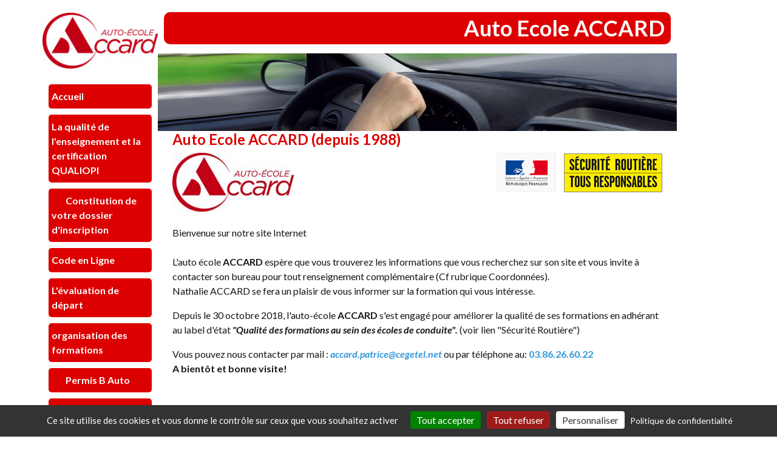

--- FILE ---
content_type: text/html; charset=UTF-8
request_url: https://www.autoecoleaccard.com/
body_size: 6198
content:
<!doctype html>
<html lang="fr">
    <head>
        <meta charset="utf-8">
        <meta name="viewport" content="width=device-width, initial-scale=1">
        <meta http-equiv="X-UA-Compatible" content="IE=edge">
        <title>Accueil - Auto Ecole Accard à Cosne et Pouilly sur Loire : permis auto, moto, AAC</title>
        <meta name="description" content="Accueil - A Cosne sur Loire et Pouilly sur Loire, l'Auto Ecole Accard vous propose ses formations au permis de conduire (permis B) ainsi qu'aux différents permis moto : A, A1, A2, AM-BSR. Retrouvez nous également pour des formules conduite accompagnée (AAC) et conduite supervisée. Permis à 1€/jour possible.">
        <meta name="keywords" content="Accueil,Auto Ecole ACCARD, Auto-ecole, Auto école, Ecole de Conduite, Permis Auto, B, AAC, Conduite Accompagnée, Cyclo, BSR, Permis Moto, A, A1">
        <link rel="canonical" href="https://www.autoecoleaccard.com">
                <link rel="stylesheet" href="https://www.viteunsite.com/assets/modele61/css/style-MTU0.css">
        <link rel="stylesheet" href="https://www.viteunsite.com/assets/style.min.css">
        <link rel="stylesheet" href="https://unpkg.com/leaflet@1.9.4/dist/leaflet.css"
            integrity="sha256-p4NxAoJBhIIN+hmNHrzRCf9tD/miZyoHS5obTRR9BMY="
            crossorigin="">
        <link rel="stylesheet" href="https://cdnjs.cloudflare.com/ajax/libs/leaflet.fullscreen/4.0.0/Control.FullScreen.min.css"
            integrity="sha512-Dww58CIezLb4kFGtZ8Zlr85kRDwJgyPhe3gVABsvnJruZuYn3xCTpLbE3iBT5hGbrfCytJnZ4aiI3MxN0p+NVQ=="
            crossorigin="anonymous"
            referrerpolicy="no-referrer">
        <script src="https://www.viteunsite.com/assets/plugins/tarteaucitronjs/1.21.0/tarteaucitron.js"></script>
        <script>

            tarteaucitron.init({
                'privacyUrl': 'https://www.autoecoleaccard.com/mentions-legales.html#politiqueConfidentialite',
                'bodyPosition': 'top',
                'hashtag': '#tarteaucitron',
                'cookieName': 'tarteaucitron',
                'orientation': 'bottom',
                'groupServices': false,
                'showDetailsOnClick': true,
                'serviceDefaultState': 'wait',
                'showAlertSmall': false,
                'cookieslist': false,
                'closePopup': false,
                'showIcon': true,
                'iconPosition': 'BottomLeft',
                'adblocker': false,
                'DenyAllCta' : true,
                'AcceptAllCta' : true,
                'highPrivacy': true,
                'alwaysNeedConsent': false,
                'handleBrowserDNTRequest': false,
                'removeCredit': false,
                'moreInfoLink': true,
                'useExternalCss': false,
                'useExternalJs': false,
                'readmoreLink': '',
                'mandatory': true,
                'mandatoryCta': false,
                'googleConsentMode': true,
                'bingConsentMode': true,
                'softConsentMode': false,
                'dataLayer': 'dataLayer',
                'serverSide': false,
                'partnersList': true,
            });

        </script>
                <script>
            (tarteaucitron.job = tarteaucitron.job || []).push('gcmadstorage');
            (tarteaucitron.job = tarteaucitron.job || []).push('gcmanalyticsstorage');
            (tarteaucitron.job = tarteaucitron.job || []).push('gcmfunctionality');
            (tarteaucitron.job = tarteaucitron.job || []).push('gcmpersonalization');
            (tarteaucitron.job = tarteaucitron.job || []).push('gcmadsuserdata');
            (tarteaucitron.job = tarteaucitron.job || []).push('gcmsecurity');
        </script>
        <script src="https://kit.fontawesome.com/a6f6684ff2.js" crossorigin="anonymous"></script>
                    </head>
    <body class="modele61 homepage">
                <div id="fb-root"></div>
        <!-- Affichage de la barre d'icônes en fonction du paramètres 'barre_icone_position' -->

    <div class="container">
        <div class="row">
            <nav id="mainNav" class="navbar navbar-expand-md navbar-light col-md-3 col-xl-2 align-items-md-start p-md-0 order-0">
                <div class="container-fluid flex-md-column align-items-md-stretch px-md-0">
                    <a href="https://www.autoecoleaccard.com" class="navbar-brand align-self-md-center mx-md-0 my-md-3 text-wrap text-center"
                        title="Auto Ecole ACCARD">
                                                    <img src="https://www.autoecoleaccard.com/logo/logo-200.png" class="img-fluid" alt="Logo Auto Ecole ACCARD" height="80">
                                            </a>
                    <button type="button" class="navbar-toggler py-2" data-bs-toggle="collapse" data-bs-target="#mainNavbar"
                        aria-controls="mainNavbar" aria-label="Afficher le menu">
                        <span class="navbar-toggler-icon-bar navbar-toggler-top-bar"></span>
                        <span class="navbar-toggler-icon-bar navbar-toggler-middle-bar"></span>
                        <span class="navbar-toggler-icon-bar navbar-toggler-bottom-bar"></span>
                    </button>
                    <div class="collapse navbar-collapse flex-column align-items-stretch" id="mainNavbar"><ul class="navbar-nav flex-column align-items-stretch"><li class="nav-item"><a class="nav-link text-wrap" href="https://www.autoecoleaccard.com">Accueil</a></li><li class="nav-item"><a class="nav-link text-wrap" href="https://www.autoecoleaccard.com/organisation-formations.html">La qualité de l'enseignement et la certification QUALIOPI</a></li><li class="nav-item"><a class="nav-link text-wrap" href="https://www.autoecoleaccard.com/constitution-dossier.html"><i class="fa fa-file-powerpoint-o" aria-hidden="true"></i>&nbsp;Constitution de votre dossier d'inscription</a></li><li class="nav-item"><a class="nav-link text-wrap" href="https://www.autoecoleaccard.com/code-en-ligne.html">Code en Ligne</a></li><li class="nav-item"><a class="nav-link text-wrap" href="https://www.autoecoleaccard.com/evaluation.html">L'évaluation de départ</a></li><li class="nav-item"><a class="nav-link text-wrap" href="https://www.autoecoleaccard.com/organisation-formations.html">organisation des formations</a></li><li class="nav-item"><a class="nav-link text-wrap" href="https://www.autoecoleaccard.com/permis-auto.html"><i class="fa orata-picto-voiture" aria-hidden="true"></i>&nbsp;Permis B Auto</a></li><li class="nav-item"><a class="nav-link text-wrap" href="https://www.autoecoleaccard.com/conduite-accompagnee.html"><i class="fa orata-picto-voiture" aria-hidden="true"></i>&nbsp;Conduite Accompagnée</a></li><li class="nav-item"><a class="nav-link text-wrap" href="https://www.autoecoleaccard.com/la-conduite-supervisee.html"><i class="fa orata-picto-voiture" aria-hidden="true"></i>&nbsp;La conduite supervisée</a></li><li class="nav-item"><a class="nav-link text-wrap" href="https://www.autoecoleaccard.com/permis-moto.html"><i class="fa orata-picto-moto" aria-hidden="true"></i>&nbsp;Permis Moto</a></li><li class="nav-item"><a class="nav-link text-wrap" href="https://www.autoecoleaccard.com/permis-am.html"><i class="fa orata-picto-scooter" aria-hidden="true"></i>&nbsp;Permis AM Cyclo</a></li><li class="nav-item"><a class="nav-link text-wrap" href="https://www.autoecoleaccard.com/remorque-be.html"><i class="fa orata-picto-voiture-remorque" aria-hidden="true"></i>&nbsp;Remorque Be</a></li><li class="nav-item"><a class="nav-link text-wrap" href="https://www.autoecoleaccard.com/remorque.html"><i class="fa orata-picto-voiture-remorque" aria-hidden="true"></i>&nbsp;Remorque B96</a></li><li class="nav-item"><a class="nav-link text-wrap" href="https://www.autoecoleaccard.com/formations-7-heures.html"><i class="fa orata-picto-voiture-remorque" aria-hidden="true"></i>&nbsp;Formations de 7 heures</a></li><li class="nav-item"><a class="nav-link text-wrap" href="https://www.autoecoleaccard.com/post-permis.html">Formation Post-permis</a></li><li class="nav-item"><a class="nav-link text-wrap" href="https://www.autoecoleaccard.com/le-permis-a-points.html">Permis à Points</a></li><li class="nav-item"><a class="nav-link text-wrap" href="https://www.autoecoleaccard.com/permis-a-un-euro-par-jour.html">Permis à 1 &euro; / jour</a></li><li class="nav-item"><a class="nav-link text-wrap" href="https://www.autoecoleaccard.com/modes-de-financement.html"><i class="fa fa-euro" aria-hidden="true"></i>&nbsp;Modes de financement du permis de conduire</a></li><li class="nav-item"><a class="nav-link text-wrap" href="https://www.autoecoleaccard.com/resultat-permis-de-conduire.html">Résultat au Permis de Conduire</a></li><li class="nav-item"><a class="nav-link text-wrap" href="https://www.autoecoleaccard.com/reglement-interieur.html">Règlement intérieur et Réclamations</a></li><li class="nav-item"><a class="nav-link text-wrap" href="https://www.autoecoleaccard.com/nos-coordonnees.html"><i class="fa fa-envelope" aria-hidden="true"></i>&nbsp;Nos coordonnées</a></li><li class="nav-item"><a class="nav-link text-wrap" href="https://www.autoecoleaccard.com/galerie-videos.html">Vidéos: code en ligne et parcours moto</a></li><li class="nav-item"><a class="nav-link text-wrap" href="https://www.autoecoleaccard.com/liens-internet.html">Liens</a></li></ul></div>                </div>
            </nav>
            <main id="mainContent" class="col-md-9 col-xl-<br />
<b>Warning</b>:  A non-numeric value encountered in <b>/var/www/pfsw/releases/47/monsiteweb/modele61/inc.page-entiere.php</b> on line <b>67</b><br />
12 px-0 order-1">
                                    <header id="mainHeader">
                                                                                                                                <h1 class="site-title">Auto Ecole ACCARD</h1>
                                            </header>
                                                    <section>
                                                    <div class="rev_slider_wrapper slider-container">
    <div id="revslider_842723003005" class="rev_slider revslider" data-version="5.4.7"
        data-plugin-revolution-slider="true" data-plugin-config="{'debugMode':false,'sliderType':'standard','sliderLayout':'auto','fullScreenOffsetContainer':'','fullScreenOffset':'0','responsiveLevels':[4096,1200,992,576],'gridwidth':1170,'gridheight':175,'autoHeight':'on','disableProgressBar':'on','delay':4000,'startDelay':0,'stopAfterLoops':-1,'stopAtSlide':3,'viewPort':{'enable':false,'outof':'wait','visible_area':'60%','presize':false},'lazyType':'smart','shadow':0,'spinner':'spinner3','extensions':'extensions\/','navigation':{'keyboardNavigation':'off','keyboard_direction':'horizontal','mouseScrollNavigation':'off','onHoverStop':'on','touch':{'touchenabled':'on','touchOnDesktop':'off','swipe_threshold':75,'swipe_min_touches':1,'drag_block_vertical':false,'swipe_direction':'horizontal'},'arrows':{'enable':true,'tmp':'','style':'gyges','hide_onleave':true,'hide_onmobile':false,'hide_delay':200,'hide_delay_mobile':1200,'hide_under':0,'hide_over':9999,'left':{'container':'slider','h_align':'left','v_align':'center','h_offset':30,'v_offset':0},'right':{'container':'slider','h_align':'right','v_align':'center','h_offset':30,'v_offset':0}},'bullets':{'enable':false,'tmp':'&lt;span class=\'tp-bullet-image\'&gt;&lt;\/span&gt;&lt;span class=\'tp-bullet-title\'&gt;&lt;\/span&gt;','style':'hesperiden','container':'slider','hide_onleave':true,'hide_onmobile':false,'hide_delay':200,'hide_delay_mobile':1200,'hide_under':0,'hide_over':9999,'direction':'horizontal','h_align':'center','v_align':'bottom','space':3,'h_offset':0,'v_offset':30},'thumbnails':{'enable':false,'tmp':'&lt;span class=\'tp-thumb-image\'&gt;&lt;\/span&gt;&lt;span class=\'tp-thumb-title\'&gt;&lt;\/span&gt;','style':'hesperiden','container':'slider','hide_onleave':true,'hide_onmobile':false,'hide_delay':200,'hide_delay_mobile':1200,'hide_under':0,'hide_over':9999,'visibleAmount':5,'position':'inner','direction':'horizontal','width':100,'min_width':100,'height':55,'h_align':'center','v_align':'bottom','h_offset':0,'v_offset':30,'space':3,'wrapper_padding':2,'wrapper_color':'#ffffff','wrapper_opacity':1},'tabs':{'enable':false,'tmp':'&lt;span class=\'tp-tab-image\'&gt;&lt;\/span&gt;','style':'','container':'slider','hide_onleave':true,'hide_onmobile':false,'hide_delay':200,'hide_delay_mobile':1200,'hide_under':0,'hide_over':9999,'visibleAmount':5,'position':'inner','direction':'horizontal','width':100,'min_width':100,'height':50,'h_align':'left','v_align':'center','h_offset':20,'v_offset':0,'space':0,'wrapper_padding':10,'wrapper_color':'#f5f5f5','wrapper_opacity':1}}}">
                    <ul>
                                    <li data-transition="fadethroughdark"
                         data-masterspeed="1000"                         data-slotamount="1">
                        <img src="https://www.viteunsite.com/images-defaut/transparent.png" class="rev-slidebg" alt="Image n° 1"
                            data-lazyload="https://www.viteunsite.com/images-defaut/galerie/banniere-auto-1.jpg" data-bgposition="center center" data-bgfit="cover" data-bgrepeat="no-repeat"
                             data-no-retina>
                                                                    </li>
                                    <li data-transition="fadethroughdark"
                         data-masterspeed="1000"                         data-slotamount="1">
                        <img src="https://www.viteunsite.com/images-defaut/transparent.png" class="rev-slidebg" alt="Image n° 2"
                            data-lazyload="https://www.viteunsite.com/images-defaut/galerie/banniere-auto-2.jpg" data-bgposition="center center" data-bgfit="cover" data-bgrepeat="no-repeat"
                             data-no-retina>
                                                                    </li>
                                    <li data-transition="fadethroughdark"
                         data-masterspeed="1000"                         data-slotamount="1">
                        <img src="https://www.viteunsite.com/images-defaut/transparent.png" class="rev-slidebg" alt="Image n° 3"
                            data-lazyload="https://www.viteunsite.com/images-defaut/galerie/banniere-auto-3.jpg" data-bgposition="center center" data-bgfit="cover" data-bgrepeat="no-repeat"
                             data-no-retina>
                                                                    </li>
                            </ul>
            </div>
</div>
                                                <div class="container">
                                
<div class="row">
	<div class="col-md-12">
		<h3>
    Auto Ecole ACCARD (depuis 1988)</h3>

	</div>
</div>
<div class="row">
	<div class="col-md-12">
		
<div class="text-image">
                                    <img src="https://www.autoecoleaccard.com/userfiles/pl_objects/951/img1/logo accard_200p.jpg" class="d-block float-start me-3 img-fluid"
                alt="" width="200">
                                                        <img src="https://www.autoecoleaccard.com/userfiles/pl_objects/951/img2/logo SR_MAIN.png" class="d-block float-end ms-3 img-fluid"
                alt="">
                            <div class="text-content">
        <p>&nbsp;</p>

<p>&nbsp;</p>

<p>&nbsp;</p>

<p>Bienvenue sur notre site Internet<br />
<br />
L&#39;auto &eacute;cole <strong>ACCARD</strong> esp&egrave;re que vous trouverez les informations que vous recherchez sur son site et vous invite &agrave; contacter son bureau pour tout renseignement compl&eacute;mentaire (Cf rubrique Coordonn&eacute;es).<br />
Nathalie ACCARD se fera un plaisir de vous informer sur la formation qui vous int&eacute;resse.</p>

<p>Depuis le 30 octobre 2018, l&#39;auto-&eacute;cole <strong>ACCARD</strong> s&#39;est engag&eacute; pour am&eacute;liorer la qualit&eacute; de ses formations en adh&eacute;rant au label d&#39;&eacute;tat <em><strong>&quot;Qualit&eacute; des formations au sein des &eacute;coles de conduite&quot;.&nbsp;</strong></em>(voir lien &quot;S&eacute;curit&eacute; Routi&egrave;re&quot;)</p>

<p>Vous pouvez nous contacter par mail : <span style="color:#3498db"><strong><em>accard.patrice@cegetel.net</em></strong> </span>ou par t&eacute;l&eacute;phone au: <strong><span style="color:#3498db">03.86.26.60.22</span><br />
A bient&ocirc;t et bonne visite!</strong></p>

<p>&nbsp;</p>
    </div>
    <div class="clearfix"></div>
</div>

	</div>
</div>
                        </div>
                        <footer id="mainFooter" class="py-3">
                            <div class="container">
                                <div class="row">
                                    <div class="col-xs-12 col-sm-6"><div id="copyright">&copy;Copyright 2026 par Auto Ecole ACCARD</div></div><div class="col-xs-12 col-sm-6"><div id="footer-nav" class="text-md-end"><ul class="footer-menu list-inline"><li class="footer-menu-item list-inline-item"><a href="mentions-legales.html" title="Mentions légales">Mentions l&eacute;gales</a></li><li class="footer-menu-item list-inline-item">Création : <a href="https://www.auto-ecole.info" target="_blank" title="Annuaire des Auto écoles">Auto Ecole</a> info & <a href="https://www.orata.com" target="_blank" title="Création de site Internet à Autrans dans le Vercors - Isère (38) (154)">Orata</a></li></ul></div></div>                                </div>
                            </div>
                        </footer>
                    </section>
                            </main>
        </div>
    </div>
<button id="backToTop" class="btn btn-icon btn-lg btn-primary fade" title="Haut de page">
    <i class="fad fa-arrow-alt-to-top fa-lg"></i>
</button>
<script>
    var viteunsiteURL = "https://www.viteunsite.com/";
</script>
<script src="https://unpkg.com/leaflet@1.9.4/dist/leaflet.js"
     integrity="sha256-20nQCchB9co0qIjJZRGuk2/Z9VM+kNiyxNV1lvTlZBo="
     crossorigin=""></script>
<script src="https://cdnjs.cloudflare.com/ajax/libs/leaflet.fullscreen/4.0.0/Control.FullScreen.min.js"
    integrity="sha512-javanlE101qSyZ7XdaJMpB/RnKP4S/8jq1we4sy50BfBgXlcVbIJ5LIOyVa2qqnD+aGiD7J6TQ4bYKnL1Yqp5g=="
    crossorigin="anonymous"
    referrerpolicy="no-referrer"></script>
<script src="https://www.viteunsite.com/assets/javascript.min.js"></script>
    <script>
        tarteaucitron.user.gtagUa = 'UA-6560895-1';
        tarteaucitron.user.gtagMore = function () {};
        (tarteaucitron.job = tarteaucitron.job || []).push('gtag');
    </script>
<script>

const openStreetMapEdit = function () {

    const initMap = async function () {
        var mapData = document.getElementsByClassName('oStreetView_canvas');

        Array.from(mapData).map(map => {

            initializeOSVMap(map);

            if (map.dataset.showBtn == '1') {

                addBtnMap(map);

            }
        });

    }

    function initializeOSVMap(map) {

        var mapbox_url = 'https://tile.openstreetmap.org/{z}/{x}/{y}.png';
        var esri_url ='https://server.arcgisonline.com/ArcGIS/rest/services/World_Imagery/MapServer/tile/{z}/{y}/{x}';
        var lyr_satellite = L.tileLayer(esri_url, {id: 'MapID', maxZoom: 19, attribution: ""});
        var lyr_streets   = L.tileLayer(mapbox_url, {id: 'mapbox/streets-v11', maxZoom: 19, attribution: ""});

        var openMap = L.map(map['id'], {
            center: [
                parseFloat(map.dataset.latitude),
                parseFloat(map.dataset.longitude)
            ],
            zoom: map.dataset.zoom,
            layers: [lyr_streets, lyr_satellite]
        });

        var baseMaps = {
            "Satellite": lyr_satellite,
            "Rue": lyr_streets
        };

        L.control.layers(baseMaps).addTo(openMap);

        L.marker([
            parseFloat(map.dataset.latitude),
            parseFloat(map.dataset.longitude)
            ])
        .bindPopup(`<strong>${map.dataset.adresse}</strong>`)
        .addTo(openMap);

        L.control
        .fullscreen({
        position: 'bottomright',
        forceSeparateButton: true,
        })
        .addTo(openMap);
    }

    function addBtnMap(map) {

        var $mapCanvas = $('#openStreetViewCanvas_' + map.dataset.mapId);

        $('<button>').attr({
            'id': 'openStreetViewBtn_' + map.dataset.mapId,
            'class': 'btn btn-sm btn-primary btn-block'
        }).css('margin', '15px 0').html('Afficher la carte').insertBefore($mapCanvas);

        $mapCanvas.css('display', 'none');

        $(document).delegate('#openStreetViewBtn_' + map.dataset.mapId, 'click', function (e) {

            if ($mapCanvas.css('display') == 'none') {

                $mapCanvas.fadeIn('slow', function () {

                    $mapCanvas.width("100%").height(map.dataset.height);

                });

            } else {
                $mapCanvas.fadeOut('slow');
            }

        });

    }

    return {
        init: function () {

            initMap();

        }
    }

    }();

    openStreetMapEdit.init();

</script>
        <script>

var App = function () {

    var windowHeight = $(window).height(),
        $navbarToggler = $('.navbar-toggler'),
        $backToTop = $('#backToTop');

    var scrollBackToTop = function () {

        $backToTop.on('click', function (e) {

            e.preventDefault();

            window.scrollTo({
                top: 0,
                behavior: 'smooth',
            });

            return false;

        });

        if ($(window).scrollTop() < (windowHeight / 2)) {
            $backToTop.removeClass('show');
        } else {
            $backToTop.addClass('show');
        }

        $(window).on('scroll', function () {

            var position = $(window).scrollTop();

            if (position < (windowHeight / 2)) {
                $backToTop.removeClass('show');
            } else {
                $backToTop.addClass('show');
            }

        });

    };

    var initEvents = function () {

        document.getElementById('mainNavbar').addEventListener('show.bs.collapse', function () {
            $navbarToggler.addClass('open');
        });

        document.getElementById('mainNavbar').addEventListener('hide.bs.collapse', function () {
            $navbarToggler.removeClass('open');
        });

        scrollBackToTop();

    };

    return {
        init: function () {
            initEvents();
        }
    };

}();

jQuery(document).ready(function () {
    App.init();
});

</script>
                    </body>
</html>


--- FILE ---
content_type: text/css; charset=utf-8
request_url: https://cdnjs.cloudflare.com/ajax/libs/leaflet.fullscreen/4.0.0/Control.FullScreen.min.css
body_size: -163
content:
.leaflet-fullscreen-icon{background-image:url(icon-fullscreen.svg);background-size:26px 52px}.leaflet-fullscreen-icon.leaflet-fullscreen-on{background-position:0 -26px}.leaflet-touch .leaflet-fullscreen-icon{background-position:2px 2px}.leaflet-touch .leaflet-fullscreen-icon.leaflet-fullscreen-on{background-position:2px -24px}.leaflet-container:-webkit-full-screen{width:100%!important;height:100%!important;z-index:99999}.leaflet-container:fullscreen{width:100%!important;height:100%!important;z-index:99999}.leaflet-pseudo-fullscreen{position:fixed!important;width:100%!important;height:100%!important;top:0!important;left:0!important;z-index:99999}